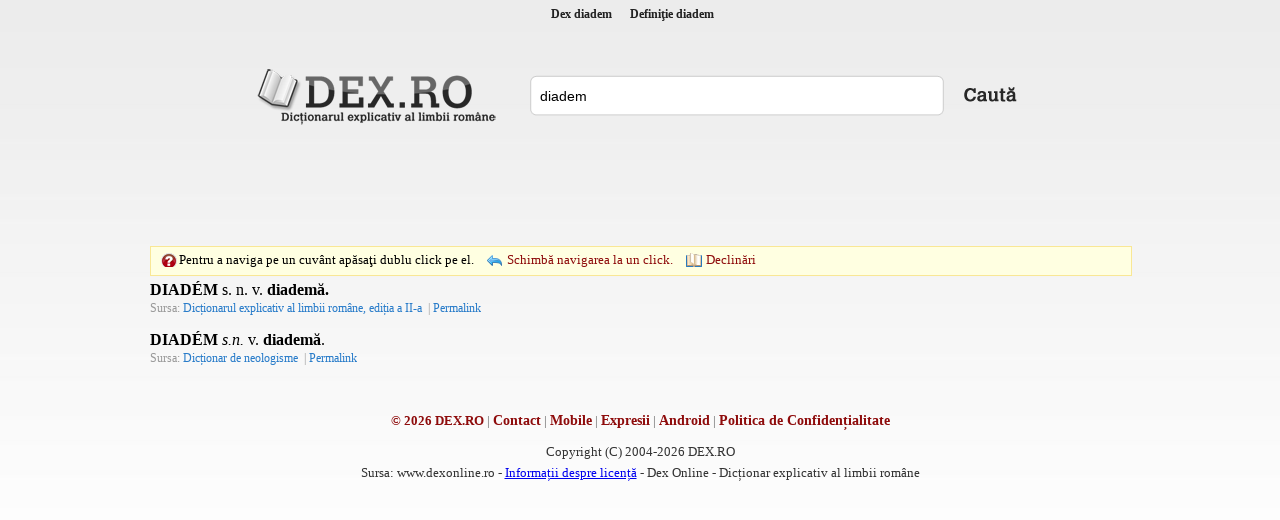

--- FILE ---
content_type: text/html; charset=utf-8
request_url: https://www.google.com/recaptcha/api2/aframe
body_size: 268
content:
<!DOCTYPE HTML><html><head><meta http-equiv="content-type" content="text/html; charset=UTF-8"></head><body><script nonce="6MkfgUSGN_30HXF07U8Mfw">/** Anti-fraud and anti-abuse applications only. See google.com/recaptcha */ try{var clients={'sodar':'https://pagead2.googlesyndication.com/pagead/sodar?'};window.addEventListener("message",function(a){try{if(a.source===window.parent){var b=JSON.parse(a.data);var c=clients[b['id']];if(c){var d=document.createElement('img');d.src=c+b['params']+'&rc='+(localStorage.getItem("rc::a")?sessionStorage.getItem("rc::b"):"");window.document.body.appendChild(d);sessionStorage.setItem("rc::e",parseInt(sessionStorage.getItem("rc::e")||0)+1);localStorage.setItem("rc::h",'1769060166024');}}}catch(b){}});window.parent.postMessage("_grecaptcha_ready", "*");}catch(b){}</script></body></html>